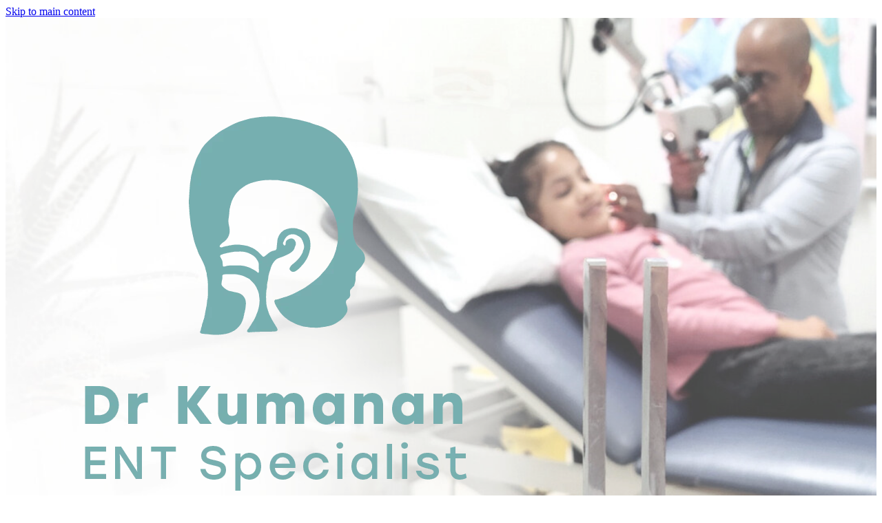

--- FILE ---
content_type: text/html; charset=UTF-8
request_url: https://www.entspecialist.co.nz/
body_size: 13768
content:
<!-- Website made on Rocketspark -->
<!DOCTYPE html>
<!-- Blank -->
<html class="">
<head>
    <!-- Global site tag (gtag.js) - Google Analytics -->
                <script async src="https://www.googletagmanager.com/gtag/js?id=G-R9P59H1LWF"></script>
                <script>
                window.dataLayer = window.dataLayer || [];
                function gtag(){dataLayer.push(arguments);}
                gtag('js', new Date());
                gtag('config', 'G-R9P59H1LWF');
                </script>
                <!-- End Google Analytics -->
    <meta name='csrf-token' content='d8e46c4b827b9bfb9939015658c24f6d'/>

    
    <meta http-equiv="Content-Type" content="text/html; charset=UTF-8"/>
    
    <title>ENT Surgery/ Specialist Hamilton, Waikato,  New Zealand. | Kumanan Selvarajah - ENT Specialist</title>
    <meta name="description" content="Providing ENT surgery services in Hamilton New Zealand, Dr Kumanan Selvarajah. Paediatric and Adult ENT services Waikato NZ"/>
    <meta name="keywords" content="ENT surgery, Head and Neck Surgery, Sleep surgery, Neck lump clinic."/>
    	<link rel="icon" type="image/png" href="/images/favicon/favicon/crop16x16.png?v=20230429124552" sizes="16x16">
	<link rel="icon" type="image/png" href="/images/favicon/favicon/crop32x32.png?v=20230429124552" sizes="32x32">
	<link rel="icon" type="image/png" href="/images/favicon/favicon/crop64x64.png?v=20230429124552" sizes="64x64">
	<link rel="apple-touch-icon" href="/images/favicon/favicon/crop60x60.png?v=20230429124552" />
	<link rel="apple-touch-icon" sizes="76x76" href="/images/favicon/favicon/crop76x76.png?v=20230429124552" />
	<link rel="apple-touch-icon" sizes="120x120" href="/images/favicon/favicon/crop120x120.png?v=20230429124552" />
	<link rel="apple-touch-icon" sizes="152x152" href="/images/favicon/favicon/crop152x152.png?v=20230429124552" />
	<link rel="icon" type="image/png" sizes="192x192"  href="/images/favicon/favicon/crop192x192.png?v=20230429124552" />

    
    <script type="text/javascript" src="https://cdn.rocketspark.com/jquery-1.7.2.min.js?v=20260106030133"></script>
     <script> window.configs = {"development":"false","DEVELOPMENT":"false","requestType":"page","PREVIEW":"false","EDITOR":"false","template":"blank","navResizeTemplate":"","baseREMUnit":16,"screenSizes":{"t":{"fontSize":14,"contentWidth":400,"contentWidthOversize":400,"min":0,"max":400,"scale":0.7551,"subScale":0.95,"navScale":0.6,"legacy":false},"h":{"fontSize":16,"contentWidth":600,"contentWidthOversize":600,"min":0,"max":740,"scale":0.7551,"subScale":0.95,"navScale":0.6,"legacy":false},"s":{"fontSize":13,"contentWidth":740,"contentWidthOversize":740,"min":740,"max":1080,"scale":0.7959,"subScale":0.7959,"navScale":0.75,"legacy":false},"m":{"fontSize":16,"contentWidth":980,"contentWidthOversize":1080,"min":1080,"max":1460,"scale":1,"subScale":1,"navScale":1,"legacy":true},"l":{"fontSize":19,"contentWidth":1170,"contentWidthOversize":1300,"min":1460,"max":0,"scale":1.1938,"subScale":1.1938,"navScale":1.1,"legacy":false}},"publicURL":"https:\/\/www.entspecialist.co.nz","shortnameURL":"https:\/\/kumananselvarajahentspecialist.rocketspark.co.nz","titleData":{"companyName":"Kumanan Selvarajah - ENT Specialist","position":"right","separator":" | "},"CONSOLE_OVERRIDE":true,"noZensmooth":true,"release":"2026.1.5","browserSupport":{"chrome":86,"firefox":78,"edge":86,"internet explorer":12,"ie":12,"opera":72,"edgeMobile":44,"safari":13,"samsung browser":12,"android":89},"siteAutoPopupSettings":"","globalisationEnabled":false,"analyticsMode":"GA4"}; </script> <link rel="stylesheet" href="https://cdn.rocketspark.com/_dist/css/auth~vendors.6da4c5858d05.bundle.css" type="text/css" media="all" /> <link rel="stylesheet" href="https://cdn.rocketspark.com/_dist/css/public.d84e6703d527.bundle.css" type="text/css" media="all" /> <link rel="stylesheet" href="https://cdn.rocketspark.com/_dist/css/public~vendors.ece6f489e4ad.bundle.css" type="text/css" media="all" /> <link rel="stylesheet" href="https://cdn.rocketspark.com/_dist/css/dashboard~vendors.9c624b80e5b6.bundle.css" type="text/css" media="all" /> <link rel="preload" as="style" href="https://cdn.icomoon.io/181725/Rocketspark/style.css?8gzh5b" onload="this.onload=null;this.rel='stylesheet'"> <link rel="stylesheet" href="/node_modules/@rocketspark/flint-ui/dist/rocketspark/rocketspark.css?v=1767621693"> <link rel="stylesheet" href="/node_modules/@rocketspark/image-gallery/build/css/index.css"> <script type="text/javascript" src="https://cdn.rocketspark.com/_dist/js/public.min.v20260106030133.js" ></script> <script type="text/javascript" src="https://cdn.rocketspark.com/_dist/js/commons.4e72742d6eae.bundle.js" ></script> <script type="text/javascript" src="https://cdn.rocketspark.com/_dist/js/blog~vendors.33618b6145a5.bundle.js" ></script> <script type="text/javascript" src="https://cdn.rocketspark.com/_dist/js/shop~vendors.c0601673efb1.bundle.js" ></script> <script type="text/javascript" src="https://cdn.rocketspark.com/_dist/js/houston~vendors.938afeba088b.bundle.js" ></script> <script type="text/javascript" src="https://cdn.rocketspark.com/_dist/js/auth~vendors.73d62d57e163.bundle.js" ></script> <script type="text/javascript" src="https://cdn.rocketspark.com/_dist/js/dashboard~vendors.b1c830a3c85d.bundle.js" ></script> <script type="text/javascript" src="https://cdn.rocketspark.com/_dist/js/blastoff~vendors.a2b315161b63.bundle.js" ></script> <script type="text/javascript" src="https://cdn.rocketspark.com/_dist/js/public~vendors.d060b7760600.bundle.js" ></script> <script type="text/javascript" src="https://cdn.rocketspark.com/_dist/js/public.294605f8eef8.bundle.js" ></script> <script type="module" src="https://nz.rs-cdn.com/node_modules/@rocketspark/flint-ui/dist/rocketspark/rocketspark.esm.js?v=1767621693"></script> <!--suppress ES6ConvertVarToLetConst --> <script> var detectedLogoWidth = localStorage.getItem('detectedLogoWidth'); if (detectedLogoWidth) { var style = document.createElement('style'); style.innerHTML = "@media all and (min-width: 740px) { #header #logo, #header .logo { width: " + detectedLogoWidth + '; } }'; document.head.appendChild(style); } </script> <link rel="stylesheet" href="https://nz.rs-cdn.com/site_files/35993/80853/css/css.css?v=20251216100852" type="text/css" media="all" title="dynamicstyle" /> <style type="text/css" media="screen" id="pagestyle"> @layer rs-base{._925853a1--ba06e0c6{--button-group-background-color:#333;--button-group-text-color:#fff;--button-group-border-size:1px;--button-group-border-radius:21.875rem;--button-group-border-color:#333;--button-group-font-weight:500;--button-group-font-family:pvfl;--button-group-font-style:normal;--button-group-hover-background-color:#333;--button-group-hover-text-color:#fff;--button-group-hover-border-color:#333;--button-group-font-size:1rem;--button-group-mobile-font-size:1rem;--button-group-letter-spacing:0em;--button-group-line-height:1.2;--button-group-text-transform:none;--button-group-padding:1rem 1.5em;--button-group-centered-text:center;--button-group-display:inline-flex;--button-group-width:auto;--button-group-min-width:4.375rem;--button-group-max-width:unset}}@layer rs-variants{._7c78bdb9--ba06e0c6 ._925853a1{--button-group-font-size:1rem;--button-group-mobile-font-size:1rem;--button-group-letter-spacing:0em;--button-group-line-height:1.2;--button-group-text-transform:none;--button-group-border-radius:21.875rem;--button-group-padding:1rem 1.5em;--button-group-display:inline-flex;--button-group-width:auto;--button-group-min-width:4.375rem;--button-group-max-width:unset}}@layer rs-base{._925853a1--b53ed697{--button-group-background-color:#76afb0;--button-group-text-color:#fff;--button-group-border-size:0px;--button-group-border-radius:21.875rem;--button-group-border-color:#333;--button-group-font-weight:500;--button-group-font-family:pvfl;--button-group-font-style:normal;--button-group-hover-background-color:#589192;--button-group-hover-text-color:#fff;--button-group-hover-border-color:#151515;--button-group-font-size:1rem;--button-group-mobile-font-size:1rem;--button-group-letter-spacing:0em;--button-group-line-height:1.5;--button-group-text-transform:none;--button-group-padding:1rem 1.5em;--button-group-centered-text:center;--button-group-display:inline-flex;--button-group-width:auto;--button-group-min-width:4.375rem;--button-group-max-width:unset}}@layer rs-variants{._7c78bdb9--b53ed697 ._925853a1{--button-group-font-size:1rem;--button-group-mobile-font-size:1rem;--button-group-letter-spacing:0em;--button-group-line-height:1.5;--button-group-text-transform:none;--button-group-border-radius:21.875rem;--button-group-padding:1rem 1.5em;--button-group-display:inline-flex;--button-group-width:auto;--button-group-min-width:4.375rem;--button-group-max-width:unset}}@layer rs-base{._925853a1--00783af9{--button-group-background-color:#333;--button-group-text-color:#fff;--button-group-border-size:0px;--button-group-border-radius:21.875rem;--button-group-border-color:#333;--button-group-font-weight:400;--button-group-font-family:bhyf;--button-group-font-style:normal;--button-group-hover-background-color:#151515;--button-group-hover-text-color:#fff;--button-group-hover-border-color:#151515;--button-group-font-size:1rem;--button-group-mobile-font-size:1rem;--button-group-letter-spacing:0em;--button-group-line-height:1;--button-group-text-transform:none;--button-group-padding:.7em .95em;--button-group-centered-text:center;--button-group-display:inline-flex;--button-group-width:auto;--button-group-min-width:4.375rem;--button-group-max-width:unset}}@layer rs-variants{._7c78bdb9--00783af9 ._925853a1{--button-group-font-size:1rem;--button-group-mobile-font-size:1rem;--button-group-letter-spacing:0em;--button-group-line-height:1;--button-group-text-transform:none;--button-group-border-radius:21.875rem;--button-group-padding:.7em .95em;--button-group-display:inline-flex;--button-group-width:auto;--button-group-min-width:4.375rem;--button-group-max-width:unset}}@layer rs-base{._925853a1--ad3a7cd3{--button-group-background-color:#00a0d7;--button-group-text-color:#fff;--button-group-border-size:1px;--button-group-border-radius:21.875rem;--button-group-border-color:#333;--button-group-font-weight:500;--button-group-font-family:pvfl;--button-group-font-style:normal;--button-group-hover-background-color:#0082b9;--button-group-hover-text-color:#fff;--button-group-hover-border-color:#0082b9;--button-group-font-size:1rem;--button-group-mobile-font-size:1rem;--button-group-letter-spacing:0em;--button-group-line-height:1.5;--button-group-text-transform:none;--button-group-padding:1rem 1.5em;--button-group-centered-text:center;--button-group-display:inline-flex;--button-group-width:auto;--button-group-min-width:4.375rem;--button-group-max-width:unset}}@layer rs-variants{._7c78bdb9--ad3a7cd3 ._925853a1{--button-group-font-size:1rem;--button-group-mobile-font-size:1rem;--button-group-letter-spacing:0em;--button-group-line-height:1.5;--button-group-text-transform:none;--button-group-border-radius:21.875rem;--button-group-padding:1rem 1.5em;--button-group-display:inline-flex;--button-group-width:auto;--button-group-min-width:4.375rem;--button-group-max-width:unset}}@layer rs-base{._925853a1--c799b98c{--button-group-background-color:#00a0d7;--button-group-text-color:#333;--button-group-border-size:1px;--button-group-border-radius:21.875rem;--button-group-border-color:#333;--button-group-font-weight:500;--button-group-font-family:pvfl;--button-group-font-style:normal;--button-group-hover-background-color:transparent;--button-group-hover-text-color:#0082b9;--button-group-hover-border-color:#0082b9;--button-group-font-size:1rem;--button-group-mobile-font-size:1rem;--button-group-letter-spacing:0em;--button-group-line-height:1.5;--button-group-text-transform:none;--button-group-padding:1rem 1.5em;--button-group-centered-text:center;--button-group-display:inline-flex;--button-group-width:auto;--button-group-min-width:4.375rem;--button-group-max-width:unset}}@layer rs-variants{._7c78bdb9--c799b98c ._925853a1{--button-group-font-size:1rem;--button-group-mobile-font-size:1rem;--button-group-letter-spacing:0em;--button-group-line-height:1.5;--button-group-text-transform:none;--button-group-border-radius:21.875rem;--button-group-padding:1rem 1.5em;--button-group-display:inline-flex;--button-group-width:auto;--button-group-min-width:4.375rem;--button-group-max-width:unset}}@layer rs-base{._925853a1--590715dc{--button-group-background-color:#00a0d7;--button-group-text-color:#fff;--button-group-border-size:1px;--button-group-border-radius:21.875rem;--button-group-border-color:#333;--button-group-font-weight:500;--button-group-font-family:pvfl;--button-group-font-style:normal;--button-group-hover-background-color:#0082b9;--button-group-hover-text-color:#fff;--button-group-hover-border-color:#151515;--button-group-font-size:1rem;--button-group-mobile-font-size:1rem;--button-group-letter-spacing:0em;--button-group-line-height:1.5;--button-group-text-transform:none;--button-group-padding:1rem 1.5em;--button-group-centered-text:center;--button-group-display:inline-flex;--button-group-width:auto;--button-group-min-width:4.375rem;--button-group-max-width:unset}}@layer rs-variants{._7c78bdb9--590715dc ._925853a1{--button-group-font-size:1rem;--button-group-mobile-font-size:1rem;--button-group-letter-spacing:0em;--button-group-line-height:1.5;--button-group-text-transform:none;--button-group-border-radius:21.875rem;--button-group-padding:1rem 1.5em;--button-group-display:inline-flex;--button-group-width:auto;--button-group-min-width:4.375rem;--button-group-max-width:unset}}@layer rs-base{._925853a1:hover{background-color:var(--button-group-hover-background-color);color:var(--button-group-hover-text-color);box-shadow:inset 0 0 0 var(--button-group-border-size) var(--button-group-hover-border-color)}._925853a1{box-sizing:border-box;border:none;outline:none;cursor:pointer;align-items:center;font-smoothing:antialiased;-webkit-font-smoothing:antialiased;justify-content:var(--button-group-centered-text);text-align:var(--button-group-centered-text);background-color:var(--button-group-background-color);color:var(--button-group-text-color);box-shadow:inset 0 0 0 var(--button-group-border-size) var(--button-group-border-color);border-radius:var(--button-group-border-radius);padding:var(--button-group-padding);font-family:var(--button-group-font-family);font-weight:var(--button-group-font-weight);font-style:var(--button-group-font-style);font-size:var(--button-group-font-size);text-transform:var(--button-group-text-transform);letter-spacing:var(--button-group-letter-spacing);transition:background-color .15s ease-out,color .15s ease-out,border-color .15s ease-out;line-height:var(--button-group-line-height);display:var(--button-group-display);width:var(--button-group-width);max-width:var(--button-group-max-width);min-width:var(--button-group-min-width);word-wrap:break-word;min-height:calc(var(--button-group-font-size)*var(--button-group-line-height))}@media (max-width:41.6875rem){._925853a1{font-size:var(--button-group-mobile-font-size)}}}._f1dcfe40{display:flex;flex-wrap:wrap;gap:.5rem;align-items:center;align-self:stretch}._4b0152f0{display:inline-block;width:auto;max-width:none;min-width:4.375rem;text-align:center;white-space:nowrap;text-decoration:none}._766d9222{justify-content:start}._3d1a6c78{justify-content:center}._774d5a3c{justify-content:end}._252144ef{padding:1.25rem;overflow:hidden;box-sizing:border-box;width:75%;position:absolute;z-index:2;left:50%;transform:translateX(-50%);top:10%;pointer-events:none;opacity:0;background-color:var(--button-group-background-color);font-smoothing:antialiased;-webkit-font-smoothing:antialiased}._8dce7e5f{position:absolute;top:0;left:0;width:100%;height:100%;z-index:1;opacity:0;pointer-events:none}._2c899cee{pointer-events:auto}._9df0276b{font-size:1.125rem;line-height:1.2em;padding-left:2.1875rem;word-wrap:break-word}._9df0276b svg{width:1.5rem;height:1.1875rem;position:absolute;top:50%;transform:translateY(-50%);translate:-2.5rem 0;fill:var(--button-group-text-color)}._a6990dac{display:inline-flex;align-items:center;justify-content:space-between;gap:.5rem}._a6990dac:hover ._611ce439{background-color:var(--button-group-hover-text-color)}._a6990dac:hover ._611ce439 svg{fill:var(--button-group-hover-background-color)}._611ce439{border-radius:var(--button-group-border-radius);background-color:var(--button-group-text-color);padding:.125rem .375rem;transition:background .25s linear;display:inline-flex;align-items:center;line-height:1rem;gap:.25rem}._611ce439 svg{height:8PX;fill:var(--button-group-background-color)}._a6990dac:hover ._6e81833f{color:var(--button-group-hover-background-color)}._6e81833f{font-family:arial;text-transform:uppercase;font-size:.6875rem;font-weight:700;color:var(--button-group-background-color);position:relative;transition:background .25s linear;letter-spacing:initial}._2c8f55ae{display:inline-flex;transition:background .25s linear}._a6990dac:hover ._ab36743f svg{fill:var(--content-background-color)}._ab36743f svg{fill:var(--content-background-color)}._a6990dac:hover ._e43b9f01{color:var(--content-background-color)}._e43b9f01{color:var(--content-background-color)}._9cefdf70 ._ce3b2903{width:auto}._9cefdf70 ._611ce439{display:none}._7720d2f9:not(:focus-visible){position:absolute;left:-1px;top:auto;width:1px;height:1px;overflow:hidden;padding:0;clip:rect(1px,1px,1px,1px);clip-path:inset(50%);margin:-1px}body.auth ._7720d2f9:focus-visible{top:3.625rem}._7720d2f9:focus-visible{position:absolute;width:auto;height:auto;z-index:2000;left:.5rem;top:.5rem;clip:unset;clip-path:unset;font-size:1rem;padding:.75rem 1.25rem}._254b5c18:focus-visible{background-color:#244fb6;color:#fff;border-radius:.25rem}._254b5c18:hover{background-color:#1c3f91}#content .stack_area{padding-top:0}.nsdx1-uzy46{margin-top:0;margin-bottom:0;--stack-design-padding-top:2.438rem;--stack-design-padding-bottom:10.813rem;padding-top:var(--stack-design-padding-top,0);padding-bottom:var(--stack-design-padding-bottom,0);--stack-design-column-gap:0;--stack-design-padding-left:0;--stack-design-padding-right:0}.nsdx1-uzy46 .column{padding-top:29px;padding-bottom:29px;padding-left:0;padding-right:0}.nsdx1-uzy46 .column-container{gap:var(--stack-design-column-gap,0)}.nsdx1-uzy46 .stack-inner{padding-left:var(--stack-design-padding-left,0);padding-right:var(--stack-design-padding-right,0)}@media screen and (max-width:740px){.stack.nsdx1-uzy46 .column{padding-top:8px;padding-bottom:8px;padding-left:24px;padding-right:24px}.stack.nsdx1-uzy46{margin-top:0;margin-bottom:0;--stack-design-mobile-padding-top:.5rem;--stack-design-mobile-padding-bottom:.5rem;padding-top:var(--stack-design-mobile-padding-top,0);padding-bottom:var(--stack-design-mobile-padding-bottom,0);--stack-design-mobile-padding-left:0;--stack-design-mobile-padding-right:0}.stack.nsdx1-uzy46 .column-container{gap:0}.stack.nsdx1-uzy46 .stack-inner{padding-left:var(--stack-design-mobile-padding-left,0);padding-right:var(--stack-design-mobile-padding-right,0)}}.stack.nsdx1-uzy46 .background-image{background-image:url('https://nz.rs-cdn.com/images/nwsx1-vjva8/stack_backgrounds/b6e03e9ec19dc7545f20b2f7b5beb4bb/w1920.jpg');background-position:center center;opacity:.71}.stack.nsdx1-uzy46 .background-image.no-image{background-image:none}#main_body .stack.nsdx1-uzy46 .block h1{color:rgb(var(--website-brand-99073067-d637-4934-86c9-a3131785fd3a)/1);font-family:pvfl;font-weight:700;font-style:normal}#main_body .stack.nsdx1-uzy46 .accordion-block .accordion-block__item-icon--h1 svg path{fill:rgb(var(--website-brand-99073067-d637-4934-86c9-a3131785fd3a)/1)}#main_body .stack.nsdx1-uzy46 .block h1.heading{color:rgb(var(--website-brand-99073067-d637-4934-86c9-a3131785fd3a)/1)}#main_body .stack.nsdx1-uzy46 .block h1.heading a{color:rgb(var(--website-brand-99073067-d637-4934-86c9-a3131785fd3a)/1)}#main_body .stack.nsdx1-uzy46 .block h2{color:rgb(var(--website-brand-99073067-d637-4934-86c9-a3131785fd3a)/1);font-family:pvfl;font-weight:500;font-style:normal}#main_body .stack.nsdx1-uzy46 .accordion-block .accordion-block__item-icon--h2 svg path{fill:rgb(var(--website-brand-99073067-d637-4934-86c9-a3131785fd3a)/1)}#main_body .stack.nsdx1-uzy46 .block h2.heading{color:rgb(var(--website-brand-99073067-d637-4934-86c9-a3131785fd3a)/1)}#main_body .stack.nsdx1-uzy46 .block h2.heading a{color:rgb(var(--website-brand-99073067-d637-4934-86c9-a3131785fd3a)/1)}#main_body .stack.nsdx1-uzy46 .block h3{color:rgb(var(--website-brand-99073067-d637-4934-86c9-a3131785fd3a)/1);font-family:pvfl;font-weight:500;font-style:normal}#main_body .stack.nsdx1-uzy46 .accordion-block .accordion-block__item-icon--h3 svg path{fill:rgb(var(--website-brand-99073067-d637-4934-86c9-a3131785fd3a)/1)}#main_body .stack.nsdx1-uzy46 .block h3.heading{color:rgb(var(--website-brand-99073067-d637-4934-86c9-a3131785fd3a)/1)}#main_body .stack.nsdx1-uzy46 .block h3.heading a{color:rgb(var(--website-brand-99073067-d637-4934-86c9-a3131785fd3a)/1)}#main_body .stack.nsdx1-uzy46 .block .p-font:not(.picture-subtitle){color:rgb(var(--website-brand-99072ea3-ce86-4da4-ae34-d2fb2687f437)/1);font-family:pvfl;font-weight:400;font-style:normal}#main_body .stack.nsdx1-uzy46 .accordion-block .accordion-block__item-icon--.p-font:not(.picture-subtitle) svg path{fill:rgb(var(--website-brand-99072ea3-ce86-4da4-ae34-d2fb2687f437)/1)}#main_body .stack.nsdx1-uzy46 .block .p-font:not(.picture-subtitle).heading{color:rgb(var(--website-brand-99072ea3-ce86-4da4-ae34-d2fb2687f437)/1)}#main_body .stack.nsdx1-uzy46 .block .p-font:not(.picture-subtitle).heading a{color:rgb(var(--website-brand-99072ea3-ce86-4da4-ae34-d2fb2687f437)/1)}#main_body .stack.nsdx1-uzy46 #main_body .blog_post_holder .blog_readmore{color:rgb(var(--website-brand-99072ea3-ce86-4da4-ae34-d2fb2687f437)/1)}#main_body .stack.nsdx1-uzy46 .p-font-colour{color:rgb(var(--website-brand-99072ea3-ce86-4da4-ae34-d2fb2687f437)/1)}@media only screen and (-webkit-min-device-pixel-ratio:2),only screen and (min--moz-device-pixel-ratio:2),only screen and (-o-min-device-pixel-ratio:2/1),only screen and (min-device-pixel-ratio:2),only screen and (min-resolution:192dpi),only screen and (min-resolution:2dppx){.stack.nsdx1-uzy46 .background-image{background-image:url('https://nz.rs-cdn.com/images/nwsx1-vjva8/stack_backgrounds/b6e03e9ec19dc7545f20b2f7b5beb4bb/w1920@2x.jpg')}}.stack .column.column--has-no-top-bottom-spacing ._982f9e32:only-child{padding-top:0;padding-bottom:0}._0884a393{aspect-ratio:var(--aspect-ratio)}._01cee16c{overflow:hidden;width:100%;height:100%}._1100af70--a740ae3a{--fluid-width:16}._4993ced5--a740ae3a{flex:0 1 calc(100%/(var(--grid-size,24)/var(--fluid-width,8)))}._1100af70--57d35b46{--fluid-width:8}._4993ced5--57d35b46{flex:0 1 calc(100%/(var(--grid-size,24)/var(--fluid-width,8)))}.nsdx1-6jbq1{margin-top:0;margin-bottom:0;--stack-design-padding-top:1.875rem;--stack-design-padding-bottom:0;padding-top:var(--stack-design-padding-top,0);padding-bottom:var(--stack-design-padding-bottom,0);--stack-design-column-gap:0;--stack-design-padding-left:0;--stack-design-padding-right:0}.nsdx1-6jbq1 .column{padding-top:14px;padding-bottom:14px}.nsdx1-6jbq1 .column-container{gap:var(--stack-design-column-gap,0)}.nsdx1-6jbq1 .stack-inner{padding-left:var(--stack-design-padding-left,0);padding-right:var(--stack-design-padding-right,0)}@media screen and (max-width:740px){.stack.nsdx1-6jbq1 .column{padding-top:8px;padding-bottom:8px;padding-left:24px;padding-right:24px}.stack.nsdx1-6jbq1{margin-top:0;margin-bottom:0;--stack-design-mobile-padding-top:.5rem;--stack-design-mobile-padding-bottom:.5rem;padding-top:var(--stack-design-mobile-padding-top,0);padding-bottom:var(--stack-design-mobile-padding-bottom,0);--stack-design-mobile-padding-left:0;--stack-design-mobile-padding-right:0}.stack.nsdx1-6jbq1 .column-container{gap:0}.stack.nsdx1-6jbq1 .stack-inner{padding-left:var(--stack-design-mobile-padding-left,0);padding-right:var(--stack-design-mobile-padding-right,0)}}#main_body .stack.nsdx1-6jbq1 .block h1{color:#76afb0}#main_body .stack.nsdx1-6jbq1 .accordion-block .accordion-block__item-icon--h1 svg path{fill:#76afb0}#main_body .stack.nsdx1-6jbq1 .block h1.heading{color:#76afb0}#main_body .stack.nsdx1-6jbq1 .block h1.heading a{color:#76afb0}._1100af70--c44bea00{--fluid-width:24}._4993ced5--c44bea00{flex:0 1 calc(100%/(var(--grid-size,24)/var(--fluid-width,8)))}.nsdx1-c9nxe{--stack-design-padding-top:0;--stack-design-padding-bottom:0;padding-top:var(--stack-design-padding-top,0);padding-bottom:var(--stack-design-padding-bottom,0);--stack-design-column-gap:0;--stack-design-padding-left:0;--stack-design-padding-right:0}.nsdx1-c9nxe .column-container{gap:var(--stack-design-column-gap,0)}.nsdx1-c9nxe .stack-inner{padding-left:var(--stack-design-padding-left,0);padding-right:var(--stack-design-padding-right,0)}@media screen and (max-width:740px){.stack.nsdx1-c9nxe .column{padding-top:8px;padding-bottom:8px;padding-left:24px;padding-right:24px}.stack.nsdx1-c9nxe{margin-top:0;margin-bottom:0;--stack-design-mobile-padding-top:.5rem;--stack-design-mobile-padding-bottom:.5rem;padding-top:var(--stack-design-mobile-padding-top,0);padding-bottom:var(--stack-design-mobile-padding-bottom,0);--stack-design-mobile-padding-left:0;--stack-design-mobile-padding-right:0}.stack.nsdx1-c9nxe .column-container{gap:0}.stack.nsdx1-c9nxe .stack-inner{padding-left:var(--stack-design-mobile-padding-left,0);padding-right:var(--stack-design-mobile-padding-right,0)}}#main_body .stack.nsdx1-c9nxe .button-content{box-shadow:none;display:inline-block;line-height:1.2;width:auto;min-width:none;max-width:none;padding:1rem 1.5em}#main_body .stack.nsdx1-c9nxe .site-button{box-shadow:none;display:inline-block;line-height:1.2;width:auto;min-width:none;max-width:none;padding:1rem 1.5em}#main_body .stack.nsdx1-c9nxe .button-content.file-upload-container{padding:1rem 1.042em;width:100%;max-width:21.875rem}#main_body .stack.nsdx1-c9nxe .button-content.file-upload-container .file-download-arrow{display:block}#main_body .stack.nsdx1-c9nxe .button-content.file-upload-container .file-download-text{padding-right:4.35em;line-height:1.5em}._1100af70--8b709eea{--fluid-width:8}._4993ced5--8b709eea{flex:0 1 calc(100%/(var(--grid-size,24)/var(--fluid-width,8)))}._1100af70--73a881b1{--fluid-width:16}._4993ced5--73a881b1{flex:0 1 calc(100%/(var(--grid-size,24)/var(--fluid-width,8)))}.nsdx1-jbkft{--stack-design-padding-top:0;--stack-design-padding-bottom:0;padding-top:var(--stack-design-padding-top,0);padding-bottom:var(--stack-design-padding-bottom,0);--stack-design-column-gap:0;--stack-design-padding-left:0;--stack-design-padding-right:0}.nsdx1-jbkft .column-container{gap:var(--stack-design-column-gap,0)}.nsdx1-jbkft .stack-inner{padding-left:var(--stack-design-padding-left,0);padding-right:var(--stack-design-padding-right,0)}@media screen and (max-width:740px){.stack.nsdx1-jbkft .column{padding-top:8px;padding-bottom:8px;padding-left:24px;padding-right:24px}.stack.nsdx1-jbkft{margin-top:0;margin-bottom:0;--stack-design-mobile-padding-top:.5rem;--stack-design-mobile-padding-bottom:.5rem;padding-top:var(--stack-design-mobile-padding-top,0);padding-bottom:var(--stack-design-mobile-padding-bottom,0);--stack-design-mobile-padding-left:0;--stack-design-mobile-padding-right:0}.stack.nsdx1-jbkft .column-container{gap:0}.stack.nsdx1-jbkft .stack-inner{padding-left:var(--stack-design-mobile-padding-left,0);padding-right:var(--stack-design-mobile-padding-right,0)}}.accordion-block{display:flex;flex-direction:column}.accordion-block--boxes{gap:8px}.accordion-block__item{position:relative}.accordion-block__item--boxes .accordion-block__item-heading-container{cursor:pointer;display:flex;flex-direction:row;justify-content:space-between;align-items:center;padding:24px;border:1px solid #ddd;background-color:#f7f9f9}.accordion-block__item--lines .accordion-block__item-heading-container{cursor:pointer;display:flex;flex-direction:row;justify-content:space-between;align-items:center;padding:24px 0;border-top:1px solid #ddd;background-color:transparent !important}.block--editing .accordion-block__item--text-editor-mode .accordion-block__item-heading-container{cursor:initial}.block--editing :not(.accordion-block__item--text-editor-mode) .accordion-block__item-heading-container{cursor:default}.accordion-block__item-content-outer{overflow:hidden;transition:height .25s ease-out}.accordion-block__item--open .accordion-block__item-content .p-font:hover{cursor:text}.accordion-block__item--boxes .accordion-block__item-content{border-right:1px solid #ddd;border-bottom:1px solid #ddd;border-left:1px solid #ddd;background-color:transparent !important}.accordion-block__item--lines .accordion-block__item-content{background-color:transparent !important}.accordion-block__item--lines:last-child{border-bottom:1px solid #ddd}.accordion-block__item--open .accordion-block__item-icon--caret-down{transform:rotate(180deg)}.accordion-block__item--open .accordion-block__item-icon--plus{transform:rotate(45deg)}.accordion-block__item-icon--caret-down{transition:transform .5s ease-in-out;transform-origin:50% 40%}.accordion-block__item-icon--plus{transition:transform .15s ease-in-out}.accordion-block__item-icon svg{max-width:1.2rem;max-height:1.2rem}.accordion-block__item-icon--h1 svg path{fill:var(--h1-font-color)}.accordion-block__item-icon--h2 svg path{fill:var(--h2-font-color)}.accordion-block__item-icon--h3 svg path{fill:var(--h3-font-color)}.accordion-block__item-icon--h1 svg{width:var(--h1-font-size-rem);height:var(--h1-font-size-rem)}.accordion-block__item-icon--h2 svg{width:var(--h2-font-size-rem);height:var(--h2-font-size-rem)}.accordion-block__item-icon--h3 svg{width:var(--h3-font-size-rem);height:var(--h3-font-size-rem)}._1100af70--d54f493b{--fluid-width:24}._4993ced5--d54f493b{flex:0 1 calc(100%/(var(--grid-size,24)/var(--fluid-width,8)))}._1100af70--c7819c44{--fluid-width:24}._4993ced5--c7819c44{flex:0 1 calc(100%/(var(--grid-size,24)/var(--fluid-width,8)))}._1100af70--ad7a9b14{--fluid-width:6}._4993ced5--ad7a9b14{flex:0 1 calc(100%/(var(--grid-size,24)/var(--fluid-width,8)))}._1100af70--8eee3e2e{--fluid-width:6}._4993ced5--8eee3e2e{flex:0 1 calc(100%/(var(--grid-size,24)/var(--fluid-width,8)))}._1100af70--26e6d51b{--fluid-width:6}._4993ced5--26e6d51b{flex:0 1 calc(100%/(var(--grid-size,24)/var(--fluid-width,8)))}._1100af70--3a6d953d{--fluid-width:6}._4993ced5--3a6d953d{flex:0 1 calc(100%/(var(--grid-size,24)/var(--fluid-width,8)))}._1100af70--b10958f4{--fluid-width:12}._4993ced5--b10958f4{flex:0 1 calc(100%/(var(--grid-size,24)/var(--fluid-width,8)))}._1100af70--d725288a{--fluid-width:12}._4993ced5--d725288a{flex:0 1 calc(100%/(var(--grid-size,24)/var(--fluid-width,8)))}._1100af70--6619fdd1{--fluid-width:24}._4993ced5--6619fdd1{flex:0 1 calc(100%/(var(--grid-size,24)/var(--fluid-width,8)))}._5d5af514{--grid-size:24}._ac00c56e--b5c9fa7f{width:auto;height:100%}._0884a393--b5c9fa7f{--aspect-ratio:2.2760736196319}._ac00c56e--b5c9fa7f{transform:translateX(0%)}._ac00c56e--9bba3af0{width:100%;height:auto}._ac00c56e--9bba3af0{transform-origin:50.000000% 50.000000%}._0884a393--9bba3af0{--aspect-ratio:.8}._ac00c56e--9bba3af0{transform:translateY(-3.1608371559633%) scale(1)}.block[data-id="4032825"] .accordion-block__item-heading-container{border-width:1px;border-color:#ddd;background-color:#f7f9f9;padding:24px 0}.block[data-id="4032825"] .accordion-block__item-content{border-width:1px;border-color:#ddd;padding:0 0 24px;box-sizing:border-box}.block[data-id="4032825"] .accordion-block__item--lines:last-child{border-bottom:1px solid #ddd} </style> <link rel="preload" href="https://nz.rs-cdn.com/site_files/35993/assets/page/page384749_deferred.css?v=20251223072019" as="style" onload="this.onload=null;this.rel='stylesheet'" /> <meta name="viewport" content="width=device-width, initial-scale=1"> 
            <script defer type="text/javascript" src="//use.typekit.net/ik/[base64].js"></script>

<meta property="og:image" content="https://dzpdbgwih7u1r.cloudfront.net/98cecaa3-885f-4e47-abcd-dc1dd4a2f1e7/9c9f7f85-b174-4ce8-a836-2d0c49706745/9c9f7f85-b410-4f3d-bed3-5c2e1fe20a29/w364h400-eb7c9b98292fdd6849fd2669fac388f5.png">
<meta property="og:image" content="https://nz.rs-cdn.com/images/nwsx1-vjva8/stack_backgrounds/b6e03e9ec19dc7545f20b2f7b5beb4bb/w1200.jpg">
<meta property="og:image" content="https://dzpdbgwih7u1r.cloudfront.net/98cecaa3-885f-4e47-abcd-dc1dd4a2f1e7/9c9f7f73-a86b-43fe-8528-012cd5a6e7b4/9c9f7f73-ab07-48f9-a8af-f2dbe09ad79a/w1307h1744-c88fe38c7205e90313cb1959e12b5829.jpg">
<meta property="og:image" content="https://dzpdbgwih7u1r.cloudfront.net/98cecaa3-885f-4e47-abcd-dc1dd4a2f1e7/9c9f7fca-e033-4b16-a95c-0e0abec70e8e/9c9f7fca-e03d-414e-903d-4099661072e3/w399h400-7085283a0fafc1aca72d3b2e85be28af.png">
    
    
    
</head>
<body id="page_1" data-id="98cecaa3-963e-4c38-bd72-1070e84b3401" data-page-id="384749" class="" data-content-schedule="{&quot;isScheduled&quot;:false,&quot;scheduledAt&quot;:null}">
    <a href="#main_body" class="_925853a1 _925853a1--590715dc _7720d2f9">Skip to main content</a>        <div id="fb-root"></div>

        <style>.old-browser-popup{position:fixed;width:100%;height:100%;z-index:9999999}.old-browser-popup__background-fade{position:absolute;background:#000;width:100%;height:100%;opacity:.6;z-index:1}.old-browser-popup__box{position:relative;z-index:2;width:42.25rem;margin:0 auto;text-align:center;top:40%}.old-browser-popup__inner{padding:3rem 2rem;font-size:1rem}.old-browser-popup__inner .site-button{margin:1rem auto 0;font-size:1.2rem}@media (max-width:720px){.old-browser-popup__box{width:90%;top:50%;-ms-transform:translate(0,-50%);-webkit-transform:translate(0,-50%);transform:translate(0,-50%)}.old-browser-popup__box br{display:none}.old-browser-popup__inner a.site-button{font-size:16px}}</style>
    <script src="https://cdn.jsdelivr.net/npm/ua-parser-js@0/dist/ua-parser.min.js"></script>
    <script type="text/javascript">
    "use strict";if(!window.PREVIEW&&!window.EDITOR&&window.sessionStorage&&null===window.sessionStorage.getItem("old-browser")){var browserName,version,parser=new UAParser,popup='<div class="old-browser-popup"><div class="old-browser-popup__background-fade"></div><div class="old-browser-popup__box content-background"><div class="old-browser-popup__inner p-font p-font-colour">Our website doesn\'t fully support the browser you are using, we <br/>recommend you <a href="https://updatemybrowser.org/" target="_blank">update to a newer version</a>.<br/><a onclick="location.reload();" class="site-button">Continue with current browser</a></div></div></div>';if(void 0!==parser){void 0!==parser.getBrowser().name&&(browserName=parser.getBrowser().name.toLowerCase()),void 0!==parser.getBrowser().version&&(version=parseFloat(parser.getBrowser().version));var browserPopup=document.getElementById("old-browser-popup");if(void 0!==browserName){var configs=window.configs;if(Object.prototype.hasOwnProperty.call(configs,"browserSupport")&&Object.prototype.hasOwnProperty.call(configs.browserSupport,browserName)){var browserNameTest=configs.browserSupport[browserName];"edge"===browserName&&"mobile"===parser.getDevice().type&&(browserNameTest="edgeMobile"),version<configs.browserSupport[browserNameTest]&&document.body.insertAdjacentHTML("beforeend",popup)}}}window.sessionStorage.setItem("old-browser",!0)}
    </script>
    <div class="side-of-page">
            </div> <!-- end .side-of-page -->

    <div id="shadow">

        <div id="shadow_inner">
                <div class="announcement-bar">
        <div class="announcement-bar__content"><p class="text-center">New announcement. Learn more</p></div>
        <rs-icon class="announcement-bar__close" name="x"></rs-icon>
    </div>
<div class="header _51cf2b51 header--template-right header--sticky-fix">
    <div class="header__inner header__inner-width-full">
            <div class="header-logo header-logo--text">
            <a href="/" class="header-logo__inner">
                            Kumanan Selvarajah - ENT Specialist
                    </a>
        </div>
    <nav class="site-nav">
            <div class="site-nav__desktop">
                            <div class="site-nav__item site-nav__item--active">

                                            <a href="/" class="site-nav__item-link">
                            Home
                                                    </a>
                    
                                    </div>
                            <div class="site-nav__item">

                                            <a href="/about/" class="site-nav__item-link">
                            About
                                                    </a>
                    
                                    </div>
                            <div class="site-nav__item">

                                            <a href="/contact/" class="site-nav__item-link">
                            Contact
                                                    </a>
                    
                                    </div>
                    </div>
        <div class="site-nav__mobile">
                    </div>
            <div class="header-buttons">
        <a href="/contact/" class="_925853a1 _925853a1--00783af9 _4b0152f0" target="">
            Contact
        </a>
    </div>

    </nav>
    <div class="header-icons">
            
        
    </div>        <div class="header-buttons">
        <a href="/contact/" class="_925853a1 _925853a1--00783af9 _4b0152f0" target="">
            Contact
        </a>
    </div>

    <div class="header-mobile header-mobile--icon-count-1">
    <button class="header-mobile__icons header__hamburger header__hamburger--mobile header__hamburger--squeeze" type="button" tabindex="0" role="button" aria-haspopup="menu" aria-label="Menu Button" aria-pressed="false">
      <span class="header__hamburger-box">
        <span class="header__hamburger-inner"></span>
      </span>
    </button>    
    </div>

    </div>

                <div class="_708858fd" data-hidden=""></div>
    </div>
<div class="feature-area-main feature-area-main--main feature-area-main--above" id="feature-area"><div class="mobile-menu-bar mobile-menu-bar--1-count mobile-menu-component no-feature single"><a class="mobile-menu-icon mobile-menu-toggle"><span></span></a></div></div>            <div id="content">

                <div id="main_body" class="main-body">
                                        <div class="stack_area _6e2724bf">
                        <section class="stack _bf4e9d50 stack--content-width-oversize stack--vertical-top stack--mobile-vertical-top custom-stack design-editable-stack content-editable-stack nstx1-999y8 nsdx1-uzy46 nscx1-292ib" data-id="98cecc28-6c88-4af3-bbe2-009cb4100710"><div class="background-image has-retina lazy-load stack--hide-background-image"></div><div class="stack-inner _dbf617b7"><div class="column-container _5d5af514 column-container--has-more-settings"><div class="column _1100af70 _4993ced5 _4993ced5--a740ae3a _1100af70--a740ae3a _b45e4f82 nclx1-ak39g column--has-spacing" data-column="1" id="column_1_stack_1512189" data-unique-id="nclx1-ak39g"><div class="block nblx1-m95tb block--picture _660c97b3 _982f9e32"  data-id="5264934" data-uuid="9c9f7f85-b174-4ce8-a836-2d0c49706745" data-block="nblx1-m95tb" data-block-type="picture"><div class="_0884a393 _0884a393 _0884a393--b5c9fa7f">    <div class="_01cee16c _01cee16c--b5c9fa7f">                    <img class="_ac00c56e _ac00c56e--b5c9fa7f" data-sizes="w364h400,w604h663" data-src="https://dzpdbgwih7u1r.cloudfront.net/98cecaa3-885f-4e47-abcd-dc1dd4a2f1e7/9c9f7f85-b174-4ce8-a836-2d0c49706745/9c9f7f85-b410-4f3d-bed3-5c2e1fe20a29/w604h663-eb7c9b98292fdd6849fd2669fac388f5.png" alt="" width="100%">                </div></div></div><div class="block nblx1-5sz3k text_block _660c97b3"  data-id="4032781" data-uuid="999e3853-5b01-4f2e-8cb5-a119a0f222aa" data-block="nblx1-5sz3k" data-block-type="text"><div class="block_content_container"><div class="heading-container"><h2 class="heading">Ear Nose &amp; Throat Surgeon <br><em>(Oto-rhino-laryngologist)</em><br>Paediatric ENT, Head &amp; Neck Specialist<br>Hamilton, Waikato</h2></div>    <div class="text_block_text p-font p-font-all">            </div></div></div></div><div class="column _1100af70 _4993ced5 _4993ced5--57d35b46 _1100af70--57d35b46 _b45e4f82 nclx1-rkp5o column--has-spacing column--no-blocks _461bbdfa" data-column="2" id="column_2_stack_1512189" data-unique-id="nclx1-rkp5o"></div></div></div></section><section class="stack _bf4e9d50 stack--content-width-default stack--vertical-top stack--mobile-vertical-top custom-stack design-editable-stack content-editable-stack nstx1-itil8 nsdx1-6jbq1 nscx1-042oj" data-id="99072a7b-ec3f-4847-b47b-0dfe81c037a7"><div class="stack-inner _dbf617b7"><div class="column-container _5d5af514 column-container--has-more-settings"><div class="column _1100af70 _4993ced5 _4993ced5--c44bea00 _1100af70--c44bea00 _b45e4f82 nclx1-bxq6k column--has-spacing" data-column="1" id="column_1_stack_1535724" data-unique-id="nclx1-bxq6k"><div class="block nblx1-g67fn h1_block _660c97b3"  data-id="4032699" data-uuid="999e3853-209d-443f-a037-e19c9f2c87e1" data-block="nblx1-g67fn" data-block-type="h1"><div class="h1-block-container block_content_container">    <h1 class="heading">Dr Kumanan Selvarjah</h1></div></div></div></div></div></section><section class="stack _bf4e9d50 stack--content-width-default stack--vertical-middle stack--mobile-vertical-top custom-stack design-editable-stack content-editable-stack nstx1-lqv5f nsdx1-c9nxe nscx1-uu5xh" data-id="98ced226-26cb-44d0-94cc-df670dde5df0"><div class="stack-inner _dbf617b7"><div class="column-container _5d5af514 column-container--has-more-settings"><div class="column _1100af70 _4993ced5 _4993ced5--8b709eea _1100af70--8b709eea _b45e4f82 nclx1-y5yn4" data-column="1" id="column_1_stack_1512238" data-unique-id="nclx1-y5yn4"><div class="block nblx1-vqgwg block--picture _660c97b3 _982f9e32"  data-id="5264933" data-uuid="9c9f7f73-a86b-43fe-8528-012cd5a6e7b4" data-block="nblx1-vqgwg" data-block-type="picture"><div class="_0884a393 _0884a393 _0884a393--9bba3af0">    <div class="_01cee16c _01cee16c--9bba3af0">                    <img class="_ac00c56e _ac00c56e--9bba3af0" data-sizes="w299h400,w899h1200,w1307h1744" data-src="https://dzpdbgwih7u1r.cloudfront.net/98cecaa3-885f-4e47-abcd-dc1dd4a2f1e7/9c9f7f73-a86b-43fe-8528-012cd5a6e7b4/9c9f7f73-ab07-48f9-a8af-f2dbe09ad79a/w1307h1744-c88fe38c7205e90313cb1959e12b5829.jpg" alt="" width="100%">                </div></div></div></div><div class="column _1100af70 _4993ced5 _4993ced5--73a881b1 _1100af70--73a881b1 _b45e4f82 nclx1-53dzc" data-column="2" id="column_2_stack_1512238" data-unique-id="nclx1-53dzc"><div class="block nblx1-8ldma text_block _660c97b3"  data-id="3969463" data-uuid="999e37a9-cfc4-4507-979b-5dea89d3da33" data-block="nblx1-8ldma" data-block-type="text"><div class="block_content_container">    <div class="text_block_text p-font p-font-all">        <p class="p-font">As an experienced ENT surgeon, I am aiming to improve patients' lives by managing their condition in a caring and holistic manner. I can provide the full array of ORL head and neck surgical services. My sub-speciality interests are paediatric ENT and Head and Neck surgery.<span style="color: rgb(51, 51, 51); font-size: 11.5pt">&nbsp;Coming from an ethnic background, an individualised but family-oriented approach is important to me. I strive to provide compassionate and holistic care to all my patients.</span></p><p class="p-font">I completed my ENT training in 2018 in New Zealand. Prior to this, I completed a medical degree and dental degree at University of Otago. I also hold a University of Otago master’s degree in maxillofacial surgery. I am a dual fellowship trained ENT surgeon.&nbsp; I have completed one year of paediatric ENT surgery fellowship at Starship hospital and a one year adult Head and Neck surgery fellowship at Royal Melbourne Hospital.</p>    </div></div></div></div></div></div></section><section class="stack _bf4e9d50 stack--content-width-default stack--vertical-top stack--mobile-vertical-top custom-stack design-editable-stack content-editable-stack nstx1-tw1o8 nsdx1-jbkft nscx1-q6m81" data-id="99073484-34d4-4fdd-afc7-ddd8ac1cbb14"><div class="stack-inner _dbf617b7"><div class="column-container _5d5af514 column-container--has-more-settings"><div class="column _1100af70 _4993ced5 _4993ced5--d54f493b _1100af70--d54f493b _b45e4f82 nclx1-0cab6" data-column="1" id="column_1_stack_1535745" data-unique-id="nclx1-0cab6"><div class="block nblx1-w0bxs accordion_block _660c97b3"  data-id="4032825" data-uuid="999e3853-7acd-4a02-b9eb-082fbf769fd3" data-block="nblx1-w0bxs" data-block-type="accordion"><div class="accordion-block__container accordion-block accordion-block--lines">            <div class="accordion-block__item--event accordion-block__item accordion-block__item--lines accordion-block__item--closed">    <div class="accordion-block__item-heading-container">        <h3 class="heading accordion-block__item-heading">Dr Kumanan Selvarjah Qualifications</h3>        <div class="accordion-block__item-icon accordion-block__item-icon--caret-down accordion-block__item-icon--h3">            <div class="accordion-caret-down-svg"><svg width="16" height="16" viewBox="0 0 16 16" fill="none" xmlns="http://www.w3.org/2000/svg"><g id="accordion-arrow"><path id="Vector" d="M0 4.53636L1.53636 3L8 9.46364L14.4636 3L16 4.53636L8 12.5364L0 4.53636Z" fill="#595C64"/></g></svg></div>        </div>    </div>    <div class="accordion-block__item-content-outer" style="height:0;">        <div class="accordion-block__item-content p-font p-font-all">            <p class="p-font"><strong>Qualifications include:&nbsp;</strong></p><ul><li><p class="p-font">Bachelor of Medicine and Bachelor of Surgery (MB ChB), Otago</p></li><li><p class="p-font">Bachelor of Dental Surgery (BDS), Otago</p></li><li><p class="p-font">Master of Dental Surgery (MDS), Otago</p></li><li><p class="p-font">ORL Head and Neck surgery, Fellow of the Royal Australasian College of Surgeons</p></li><li><p class="p-font">One year fellowship in paediatric airway/ ORL head and neck surgery in Starship Hospital</p></li><li><p class="p-font">One Year fellowship in Adult Head and Neck Surgery in Royal Melbourne Hospital</p></li></ul>        </div>    </div></div>            <div class="accordion-block__item--event accordion-block__item accordion-block__item--lines accordion-block__item--closed">    <div class="accordion-block__item-heading-container">        <h3 class="heading accordion-block__item-heading">Lynn Cook - PA and Administrator</h3>        <div class="accordion-block__item-icon accordion-block__item-icon--caret-down accordion-block__item-icon--h3">            <div class="accordion-caret-down-svg"><svg width="16" height="16" viewBox="0 0 16 16" fill="none" xmlns="http://www.w3.org/2000/svg"><g id="accordion-arrow"><path id="Vector" d="M0 4.53636L1.53636 3L8 9.46364L14.4636 3L16 4.53636L8 12.5364L0 4.53636Z" fill="#595C64"/></g></svg></div>        </div>    </div>    <div class="accordion-block__item-content-outer" style="height:0;">        <div class="accordion-block__item-content p-font p-font-all">            <p class="p-font">Phone: 027 399 6444<br>Fax: 07 929 7514</p>        </div>    </div></div>    </div></div></div></div></div></section><section class="stack _bf4e9d50 stack--content-width-default stack--vertical-top stack--mobile-vertical-top custom-stack design-editable-stack content-editable-stack nstx1-amtm8 nsdx1-csd7g nscx1-xvnba" data-id="98f90ebe-6f25-4246-a855-262c1b065dd5"><div class="stack-inner _dbf617b7"><div class="column-container _5d5af514 column-container--has-more-settings"><div class="column _1100af70 _4993ced5 _4993ced5--c7819c44 _1100af70--c7819c44 _b45e4f82 nclx1-3u9lk" data-column="1" id="column_1_stack_1529377" data-unique-id="nclx1-3u9lk"><div class="block nblx1-gpddh text_block _660c97b3"  data-id="4016257" data-uuid="999e381f-950a-44bd-a2fd-1ded58c76d5b" data-block="nblx1-gpddh" data-block-type="text"><div class="block_content_container"><div class="heading-container"><h2 class="heading"><strong>Common Treatments &amp; Procedures</strong></h2></div>    <div class="text_block_text p-font p-font-all text-padding">        <ul><li><p class="p-font">Paediatric airway management</p></li><li><p class="p-font">Tonsillectomy/ Adenoidectomy</p></li><li><p class="p-font">General ear assessments, including hearing loss and grommets</p></li><li><p class="p-font">Sleep disordered breathing / OSA</p></li><li><p class="p-font">Head and neck surgery</p></li><li><p class="p-font">Functional endoscopic sinus surgery</p></li><li><p class="p-font">Assesment of neck lumps</p></li></ul>    </div></div></div></div></div></div></section><section class="stack _bf4e9d50 stack--content-width-default stack--vertical-top stack--mobile-vertical-top custom-stack design-editable-stack content-editable-stack nstx1-k3puh nsdx1-7m3an nscx1-4f1e4" data-id="98f9069c-b4d9-4c4f-a48f-0c68f53e2843"><div class="stack-inner _dbf617b7"><div class="column-container _5d5af514 column-container--has-more-settings"><div class="column _1100af70 _4993ced5 _4993ced5--ad7a9b14 _1100af70--ad7a9b14 _b45e4f82 nclx1-zmdjz" data-column="1" id="column_1_stack_1529351" data-unique-id="nclx1-zmdjz"><div class="block nblx1-zspfs block--picture _660c97b3 _982f9e32"  data-id="5264935" data-uuid="9c9f7f91-d8c6-4b20-9ad6-9573fef829f1" data-block="nblx1-zspfs" data-block-type="picture"><div class="_0884a393 _0884a393 _0884a393--3addfdb0">    <div class="_01cee16c _01cee16c--3addfdb0">                <a href="https://www.southerncross.co.nz/society?gclid=CjwKCAjwov6hBhBsEiwAvrvN6KgSyty0FR9U5_5xza-e5zjpsPNUVeSE3iaBQgRIEJLoBArc89IaHhoCtnsQAvD_BwE&amp;gclsrc=aw.ds" class="_26f697c8" target="_blank">                        <img class="_ac00c56e _ac00c56e--3addfdb0" data-sizes="w399h400,w1167h1168" data-src="https://dzpdbgwih7u1r.cloudfront.net/98cecaa3-885f-4e47-abcd-dc1dd4a2f1e7/9c9f7f91-d8c6-4b20-9ad6-9573fef829f1/9c9f7f91-db76-49f5-af1b-f79a787ab7ee/w1167h1168-dd8687e491ade2f8838e4d4df0862837.png" alt="" width="100%">                    </a>            </div></div></div></div><div class="column _1100af70 _4993ced5 _4993ced5--8eee3e2e _1100af70--8eee3e2e _b45e4f82 nclx1-8fjxm" data-column="2" id="column_2_stack_1529351" data-unique-id="nclx1-8fjxm"><div class="block nblx1-zhuvv block--picture _660c97b3 _982f9e32"  data-id="5264936" data-uuid="9c9f7f97-f6a1-4df4-a6be-69e6122c11da" data-block="nblx1-zhuvv" data-block-type="picture"><div class="_0884a393 _0884a393 _0884a393--cae2465c">    <div class="_01cee16c _01cee16c--cae2465c">                <a href="https://www.acc.co.nz" class="_26f697c8" target="_blank">                        <img class="_ac00c56e _ac00c56e--cae2465c" data-sizes="w399h400,w1167h1168" data-src="https://dzpdbgwih7u1r.cloudfront.net/98cecaa3-885f-4e47-abcd-dc1dd4a2f1e7/9c9f7f97-f6a1-4df4-a6be-69e6122c11da/9c9f7f97-f92f-475e-917a-a65db740ca87/w1167h1168-6bdb2ce17fdb4012a47c660452d7346d.png" alt="" width="100%">                    </a>            </div></div></div></div><div class="column _1100af70 _4993ced5 _4993ced5--26e6d51b _1100af70--26e6d51b _b45e4f82 nclx1-djc0w" data-column="3" id="column_3_stack_1529351" data-unique-id="nclx1-djc0w"><div class="block nblx1-hqokz block--picture _660c97b3 _982f9e32"  data-id="5264937" data-uuid="9c9f7fc6-a946-4d4e-9801-c3349a91de1a" data-block="nblx1-hqokz" data-block-type="picture"><div class="_0884a393 _0884a393 _0884a393--7cb7b8f6">    <div class="_01cee16c _01cee16c--7cb7b8f6">                <a href="https://www.surgeons.org/en" class="_26f697c8" target="_blank">                        <img class="_ac00c56e _ac00c56e--7cb7b8f6" data-sizes="w399h400,w1167h1168" data-src="https://dzpdbgwih7u1r.cloudfront.net/98cecaa3-885f-4e47-abcd-dc1dd4a2f1e7/9c9f7fc6-a946-4d4e-9801-c3349a91de1a/9c9f7fc6-abe7-44e4-ace7-230cf12cb68d/w1167h1168-a02078331c9ac57f85d996caaee593c8.png" alt="" width="100%">                    </a>            </div></div></div></div><div class="column _1100af70 _4993ced5 _4993ced5--3a6d953d _1100af70--3a6d953d _b45e4f82 nclx1-509oi" data-column="4" id="column_4_stack_1529351" data-unique-id="nclx1-509oi"><div class="block nblx1-i6nfn block--picture _660c97b3 _982f9e32"  data-id="5264938" data-uuid="9c9f7fca-e033-4b16-a95c-0e0abec70e8e" data-block="nblx1-i6nfn" data-block-type="picture"><div class="_0884a393 _0884a393 _0884a393--e1fa8244">    <div class="_01cee16c _01cee16c--e1fa8244">                <a href="http://www.asporl.org" class="_26f697c8" target="_blank">                        <img class="_ac00c56e _ac00c56e--e1fa8244" data-sizes="w399h400,w1167h1168" data-src="https://dzpdbgwih7u1r.cloudfront.net/98cecaa3-885f-4e47-abcd-dc1dd4a2f1e7/9c9f7fca-e033-4b16-a95c-0e0abec70e8e/9c9f7fca-e03d-414e-903d-4099661072e3/w1167h1168-7085283a0fafc1aca72d3b2e85be28af.png" alt="" width="100%">                    </a>            </div></div></div></div></div></div></section><section class="stack _bf4e9d50 stack--content-width-oversize stack--vertical-top stack--mobile-vertical-top custom-stack design-editable-stack content-editable-stack nstx1-3b4yv nsdx1-256yx nscx1-nfrlf" data-id="98ced440-de24-44b8-a767-8af0bd4fee07"><div class="stack-inner _dbf617b7"><div class="column-container _5d5af514 column-container--has-more-settings"><div class="column _1100af70 _4993ced5 _4993ced5--b10958f4 _1100af70--b10958f4 _b45e4f82 nclx1-yrfux" data-column="1" id="column_1_stack_1512247" data-unique-id="nclx1-yrfux"><div class="block nblx1-agkb5 text_block _660c97b3"  data-id="3969487" data-uuid="999e37a9-e01e-424f-8d11-c15ef13bc182" data-block="nblx1-agkb5" data-block-type="text"><div class="block_content_container"><div class="heading-container"><h2 class="heading">Contact Us</h2></div>    <div class="text_block_text p-font p-font-all text-padding">        <p class="p-font">Get in touch with us today to find out more about or to request a consultation.</p>    </div></div></div><div class="block nblx1-6uk29 form-builder-block _660c97b3"  data-id="3969477" data-uuid="999e37a9-d523-452c-872e-222ff5d13969" data-block="nblx1-6uk29" data-block-type="form"><div class="form-builder-container block_content_container gtm-form-tracking" :class="{'form-builder-container--form-submitted': formSubmitted}" v-cloak><form    class="form-builder _925853a1--b53ed697"    name="rs-5f5c-c57f-7183"    data-form-name="Contact Form"    data-vv-scope="rs-5f5c-c57f-7183"    data-nonce="a0c3b48a-7bd8-4061-b825-8995cdc4ed47"    v-on:submit.prevent    novalidate        ><div class="rs-form-builder_row rs-form--name" :class="{'error': errors.has('rs-5f5c-de53-ec51', 'rs-5f5c-c57f-7183')}"><label for="rs-5f5c-de53-ec51">Name</label><input type="text" data-type="text" name="rs-5f5c-de53-ec51" id="rs-5f5c-de53-ec51" class="rs-form-builder--basic rs-field rs-field--input" data-name="Name" v-validate="'required'" :class="{'error': errors.has('rs-5f5c-de53-ec51', 'rs-5f5c-c57f-7183')}" data-vv-as="Name" v-model="formFields[0].value" /><div class="error-label" v-show="errors.has('rs-5f5c-de53-ec51', 'rs-5f5c-c57f-7183')">{{errors.first('rs-5f5c-de53-ec51', 'rs-5f5c-c57f-7183')}}</div></div><div class="rs-form-builder_row rs-form--phone" ><label for="rs-5f5c-de53-8182">Phone</label><input type="tel" data-type="phone" name="rs-5f5c-de53-8182" id="rs-5f5c-de53-8182" class="rs-form-builder--basic rs-field rs-field--input" data-name="Phone"   data-vv-as="Phone" v-model="formFields[1].value" /><div class="error-label" v-show="errors.has('rs-5f5c-de53-8182', 'rs-5f5c-c57f-7183')">{{errors.first('rs-5f5c-de53-8182', 'rs-5f5c-c57f-7183')}}</div></div><div class="rs-form-builder_row rs-form--email" :class="{'error': errors.has('rs-5f5c-de53-751d', 'rs-5f5c-c57f-7183')}"><label for="rs-5f5c-de53-751d">Email</label><input type="email" data-type="email" name="rs-5f5c-de53-751d" id="rs-5f5c-de53-751d" class="rs-form-builder--basic rs-field rs-field--input" data-name="Email" v-validate="'required|email'" :class="{'error': errors.has('rs-5f5c-de53-751d', 'rs-5f5c-c57f-7183')}" data-vv-as="Email" v-model="formFields[2].value" /><div class="error-label" v-show="errors.has('rs-5f5c-de53-751d', 'rs-5f5c-c57f-7183')">{{errors.first('rs-5f5c-de53-751d', 'rs-5f5c-c57f-7183')}}</div></div><div class="rs-form-builder_row rs-form--textarea" ><label for="rs-5f5c-de53-d77f">Message</label><textarea data-type="textarea" data-name="Message" class="rs-form-builder--basic rs-field rs-field--input" name="rs-5f5c-de53-d77f" id="rs-5f5c-de53-d77f" v-model="formFields[3].value"  ></textarea><div class="error-label" v-show="errors.has('rs-5f5c-de53-d77f', 'rs-5f5c-c57f-7183')">{{errors.first('rs-5f5c-de53-d77f', 'rs-5f5c-c57f-7183')}}</div></div><div class="rs-form-row rs-form--input rs-field--address"><label for="rs-address-1">Address</label><input type="text" value="" v-model="formFields[4].value" name="rs-address-1" class="rs-basic rs-field rs-field--input rs-field--address" /></div><div class="d-flex">    <button        @click="submitForm"        class="submit-form _a7f02cf8 _925853a1"        :disabled="submitting"    >Send</button></div><div class="_8dce7e5f _8dce7e5f--42b088ba"></div><div class="_252144ef _925853a1"><p class="_9df0276b"><svg xmlns="http://www.w3.org/2000/svg" width="33.09" height="25.906" viewBox="0 0 33.09 25.906">  <path id="d" class="cls-1" d="M1159.86,295.415l-22.62,21.719-10.5-10.979,4.14-4.08,6.48,6.9,18.36-17.76Z" transform="translate(-1126.75 -291.219)"/></svg>Message Sent</p></div></form></div></div></div><div class="column _1100af70 _4993ced5 _4993ced5--d725288a _1100af70--d725288a _b45e4f82 nclx1-xyiv9" data-column="2" id="column_2_stack_1512247" data-unique-id="nclx1-xyiv9"><div class="block nblx1-bn7fn text_block _660c97b3"  data-id="4036626" data-uuid="999e385f-5f3a-4052-b09c-3f109d61b128" data-block="nblx1-bn7fn" data-block-type="text"><div class="block_content_container">    <div class="text_block_text p-font p-font-all">        <p class="p-font"><strong>Paediatric Clinic:</strong> <a target="_blank" rel="noopener" type="website" href="https://www.google.com/maps/place/66+Alison+Street,+Hamilton+Lake,+Hamilton+3204/data=!4m2!3m1!1s0x6d6d21fd97c79457:0xb2aa8ebfd4ccc8e3?sa=X&amp;ved=2ahUKEwiEnuumsqH-AhVKsVYBHZohBY8Q8gF6BAgIEAI">66 Alison Street, Hamilton Lake</a><br><strong>Adult Clinic: </strong><a target="_blank" rel="noopener" type="website" href="https://www.google.com/maps/place/29+Thackeray+Street,+Hamilton+Lake,+Hamilton+3204/@-37.7934447,175.2794213,17z/data=!3m1!4b1!4m6!3m5!1s0x6d6d18ae85487885:0xe3c6ac19e37bdd22!8m2!3d-37.7934447!4d175.2794213!16s%2Fg%2F11gfcb22cw">29 Thackeray Street, Hamilton Lake</a></p><p class="p-font"><strong>Email:</strong>&nbsp;<a target="_self" rel="noopener" type="website" href="mailto:&#104;&#97;&#109;&#105;&#108;&#116;&#111;&#110;&#101;&#110;&#116;&#115;&#112;&#101;&#99;&#105;&#97;&#108;&#105;&#115;&#116;&#64;&#103;&#109;&#97;&#105;&#108;&#46;&#99;&#111;&#109;">&#104;&#97;&#109;&#105;&#108;&#116;&#111;&#110;&#101;&#110;&#116;&#115;&#112;&#101;&#99;&#105;&#97;&#108;&#105;&#115;&#116;&#64;&#103;&#109;&#97;&#105;&#108;&#46;&#99;&#111;&#109;</a><br><strong>Clinic&nbsp;Phone:&nbsp;</strong>027 399 6444</p>    </div></div></div><div class="block nblx1-4r3fs map_block _660c97b3"  data-id="3969481" data-uuid="999e37a9-d84a-4dfe-b949-d86137ab25c0" data-block="nblx1-4r3fs" data-block-type="map">        <div class="block_content_container">                            <div class="block__iframe-container block__iframe-container--map">                    <iframe loading="lazy" frameborder="0" src="https://www.google.com/maps/embed/v1/place?key=AIzaSyAKVpISSgye9lkOrmtPCsAKO_-F_Ieqpho&q=66+Alison+Street++Hamilton+3204+New+Zealand" allowfullscreen data-address="{&quot;street&quot;:&quot;66 Alison Street&quot;,&quot;town&quot;:&quot; Hamilton&quot;,&quot;code&quot;:&quot;3204&quot;,&quot;country&quot;:&quot;New Zealand&quot;,&quot;latlong&quot;:&quot;-37.8060376,175.2711206&quot;}"></iframe>                </div>                        </div>        </div></div></div></div></section><section class="stack _bf4e9d50 stack--content-width-default stack--vertical-top stack--mobile-vertical-top custom-stack design-editable-stack content-editable-stack nstx1-cxrla nsdx1-vd5jw nscx1-oy9bp" data-id="98f91438-c8ca-4d22-ad44-6b29751af693"><div class="stack-inner _dbf617b7"><div class="column-container _5d5af514 column-container--has-more-settings"><div class="column _1100af70 _4993ced5 _4993ced5--6619fdd1 _1100af70--6619fdd1 _b45e4f82 nclx1-3vlpb" data-column="1" id="column_1_stack_1529391" data-unique-id="nclx1-3vlpb"><div class="block nblx1-7tak7 html_block _660c97b3"  data-id="4016288" data-uuid="999e381f-abe6-467a-9757-113e31477ad4" data-block="nblx1-7tak7" data-block-type="html"><div class="html-block-container block_content_container"><style>#footer-nav, #nav_wrapper{visibility: hidden;}@media (max-width: 740px){#footer-1{display:none;}.mobile-menu-toggle{display:none;}.mobile-menu-bar .mobile-menu-contact-phone{margin-right:0;}}.header {display:none !important;}</style></div></div></div></div></div></section></div><!-- end stack_area-->                    <div class="clear_float"></div>


                    <div class="clear_float"></div>
                </div><!--end #main-body-->

                <div class="clear_float"></div>
            </div><!--end #content-->

                <div id="footer-1" style="" class="header--width-full">
        <div id="footer-1-inner" class="">
                            <div id="footer-nav">
                    <div class="active first_nav nav__item" id="nav_footer_1"><a href="/home/"><span class="type-element"><div class="text-scaling">Home</div></span></a><span class="nav_overlay"></span></div><div class="nav__item" id="nav_footer_2"><a href="/about/"><span class="type-element"><div class="text-scaling">About</div></span></a><span class="nav_overlay"></span></div><div class="last_nav nav__item" id="nav_footer_3"><a href="/contact/"><span class="type-element"><div class="text-scaling">Contact</div></span></a><span class="nav_overlay"></span></div>                    <div class="clear"></div>
                </div><!-- end #footer-nav -->
                            <div id="footer-meta">             </div><!-- end #footer-meta -->

                        <div class="clear_float"></div>
        </div><!-- end #footer-1-inner -->

                    </div><!-- end #footer-1 -->
    <div id="footer" class="footer footer--light header--width-full">
        <div id="footer-inner" class="footer__inner  footer_logo_r">
            <div class="footer__copyright footer_copyright">
                <span>Copyright &copy; 2026 - <a href="/dashboard/" rel="nofollow">dashboard</a> - <a href="https://www.rocketspark.com/" target="_blank"> &hearts; Website made on Rocketspark</a></span>                            </div><!-- end .footer_copyright -->
                                    <div class="footer__decal footer__partner-logo   footer__partner-logo__fixed-size">
                            <a href="https://www.hemcreative.co.nz" target="_blank" ><img src='https://d3e5t04pmhhh45.cloudfront.net/logos/237/light.v20250917152308.png' class='footer__partner-logo__light' width='131.2' height='27.6'/><img src='https://d3e5t04pmhhh45.cloudfront.net/logos/237/dark.v20250917152153.png' class='footer__partner-logo__dark' width='130.8' height='28'/></a>
                        </div>
                                </div><!-- end #footer-inner -->
    </div><!-- end #footer -->


            <div class="clear_float"></div>
        </div><!--end #shadow_inner-->

        <div class="clear_float"></div>
    </div><!--end #shadow-->
    

<div id="footer_scripts"></div><!-- end #footer_scripts -->


<div id="footer_bottom"></div><!-- end #footer_bottom -->


<script>function Intercom () {}</script>



</body>

</html>

--- FILE ---
content_type: text/css
request_url: https://nz.rs-cdn.com/site_files/35993/assets/page/page384749_deferred.css?v=20251223072019
body_size: 1279
content:
#main_body .stack.nsdx1-uzy46 .block .rs-form-builder--basic{font-family:pvfl;font-weight:400;font-style:normal}#main_body .stack.nsdx1-uzy46 .block .error-label{font-family:pvfl;font-weight:400;font-style:normal}#main_body .stack.nsdx1-uzy46 .block .rs-form-builder_row label{font-family:pvfl;font-weight:400;font-style:normal;color:rgb(var(--website-brand-99072ea3-ce86-4da4-ae34-d2fb2687f437)/1)}#main_body .stack.nsdx1-uzy46 .block .form-builder-container .choices__item{font-family:pvfl;font-weight:400;font-style:normal}#main_body .stack.nsdx1-uzy46 .block .form-builder-container .choices__list{font-family:pvfl;font-weight:400;font-style:normal}#main_body .stack.nsdx1-uzy46 .block .rs-form__file-upload{--font-family:pvfl;--font-weight:400;--font-style:normal;--color:rgb(var(--website-brand-99072ea3-ce86-4da4-ae34-d2fb2687f437)/1)}.nsdx1-csd7g{--stack-design-padding-top:3.125rem;--stack-design-padding-bottom:3.125rem;padding-top:var(--stack-design-padding-top,0);padding-bottom:var(--stack-design-padding-bottom,0);--stack-design-column-gap:0;--stack-design-padding-left:0;--stack-design-padding-right:0}.nsdx1-csd7g .column-container{gap:var(--stack-design-column-gap,0)}.nsdx1-csd7g .stack-inner{padding-left:var(--stack-design-padding-left,0);padding-right:var(--stack-design-padding-right,0)}@media screen and (max-width:740px){.stack.nsdx1-csd7g .column{padding-top:8px;padding-bottom:8px;padding-left:24px;padding-right:24px}.stack.nsdx1-csd7g{margin-top:0;margin-bottom:0;--stack-design-mobile-padding-top:.5rem;--stack-design-mobile-padding-bottom:.5rem;padding-top:var(--stack-design-mobile-padding-top,0);padding-bottom:var(--stack-design-mobile-padding-bottom,0);--stack-design-mobile-padding-left:0;--stack-design-mobile-padding-right:0}.stack.nsdx1-csd7g .column-container{gap:0}.stack.nsdx1-csd7g .stack-inner{padding-left:var(--stack-design-mobile-padding-left,0);padding-right:var(--stack-design-mobile-padding-right,0)}}.stack.nsdx1-csd7g{background:#ebebeb}#main_body .stack.nsdx1-csd7g .block h2{color:#76afb0;font-family:pvfl;font-weight:700;font-style:normal}#main_body .stack.nsdx1-csd7g .accordion-block .accordion-block__item-icon--h2 svg path{fill:#76afb0}#main_body .stack.nsdx1-csd7g .block h2.heading{color:#76afb0}#main_body .stack.nsdx1-csd7g .block h2.heading a{color:#76afb0}#main_body .stack.nsdx1-csd7g .text_block .text_block_text a{color:#76afb0}#main_body .stack.nsdx1-csd7g .text_block .text_block_text a:visited{color:#76afb0}#main_body .stack.nsdx1-csd7g .accordion-block .accordion-block__item-content a{color:#76afb0}#main_body .stack.nsdx1-csd7g .accordion-block .accordion-block__item-content a:visited{color:#76afb0}#main_body .stack.nsdx1-csd7g .text-link-colour{color:#76afb0}#main_body .stack.nsdx1-csd7g .text-link-colour svg{fill:#76afb0}#main_body .stack.nsdx1-csd7g{--accessibility-outline-color:#76afb0}.nsdx1-7m3an{--stack-design-padding-top:0;--stack-design-padding-bottom:0;padding-top:var(--stack-design-padding-top,0);padding-bottom:var(--stack-design-padding-bottom,0);--stack-design-column-gap:0;--stack-design-padding-left:0;--stack-design-padding-right:0}.nsdx1-7m3an .column-container{gap:var(--stack-design-column-gap,0)}.nsdx1-7m3an .stack-inner{padding-left:var(--stack-design-padding-left,0);padding-right:var(--stack-design-padding-right,0)}@media screen and (max-width:740px){.stack.nsdx1-7m3an .column{padding-top:8px;padding-bottom:8px;padding-left:24px;padding-right:24px}.stack.nsdx1-7m3an{margin-top:0;margin-bottom:0;--stack-design-mobile-padding-top:.5rem;--stack-design-mobile-padding-bottom:.5rem;padding-top:var(--stack-design-mobile-padding-top,0);padding-bottom:var(--stack-design-mobile-padding-bottom,0);--stack-design-mobile-padding-left:0;--stack-design-mobile-padding-right:0}.stack.nsdx1-7m3an .column-container{gap:0}.stack.nsdx1-7m3an .stack-inner{padding-left:var(--stack-design-mobile-padding-left,0);padding-right:var(--stack-design-mobile-padding-right,0)}}.nsdx1-256yx{--stack-design-padding-top:3.125rem;--stack-design-padding-bottom:3.125rem;padding-top:var(--stack-design-padding-top,0);padding-bottom:var(--stack-design-padding-bottom,0);--stack-design-column-gap:0;--stack-design-padding-left:0;--stack-design-padding-right:0}.nsdx1-256yx .column-container{gap:var(--stack-design-column-gap,0)}.nsdx1-256yx .stack-inner{padding-left:var(--stack-design-padding-left,0);padding-right:var(--stack-design-padding-right,0)}@media screen and (max-width:740px){.stack.nsdx1-256yx .column{padding-top:8px;padding-bottom:8px;padding-left:24px;padding-right:24px}.stack.nsdx1-256yx{margin-top:0;margin-bottom:0;--stack-design-mobile-padding-top:.5rem;--stack-design-mobile-padding-bottom:.5rem;padding-top:var(--stack-design-mobile-padding-top,0);padding-bottom:var(--stack-design-mobile-padding-bottom,0);--stack-design-mobile-padding-left:0;--stack-design-mobile-padding-right:0}.stack.nsdx1-256yx .column-container{gap:0}.stack.nsdx1-256yx .stack-inner{padding-left:var(--stack-design-mobile-padding-left,0);padding-right:var(--stack-design-mobile-padding-right,0)}}#main_body .stack.nsdx1-256yx .form-builder-message{background-color:#76afb0}#main_body .stack.nsdx1-256yx .form-builder-message__overlay{background-color:rgba(255,255,255,.8)}#main_body .stack.nsdx1-256yx .form-builder-message__message{color:#fff;font-family:pvfl;font-weight:500;font-style:normal}#main_body .stack.nsdx1-256yx .form-builder-message__message svg path{fill:#fff}#main_body .stack.nsdx1-256yx .block .rs-form-builder--basic{font-family:pvfl;font-weight:300;font-style:normal}#main_body .stack.nsdx1-256yx .block .error-label{font-family:pvfl;font-weight:300;font-style:normal}#main_body .stack.nsdx1-256yx .block .rs-form-builder_row label{font-family:pvfl;font-weight:300;font-style:normal}#main_body .stack.nsdx1-256yx .block .form-builder-container .choices__item{font-family:pvfl;font-weight:300;font-style:normal}#main_body .stack.nsdx1-256yx .block .form-builder-container .choices__list{font-family:pvfl;font-weight:300;font-style:normal}#main_body .stack.nsdx1-256yx .block .rs-form__file-upload{--font-family:pvfl;--font-weight:300;--font-style:normal}.stack.nsdx1-256yx{background:#ebebeb}#main_body .stack.nsdx1-256yx .block h1{color:#76afb0}#main_body .stack.nsdx1-256yx .accordion-block .accordion-block__item-icon--h1 svg path{fill:#76afb0}#main_body .stack.nsdx1-256yx .block h1.heading{color:#76afb0}#main_body .stack.nsdx1-256yx .block h1.heading a{color:#76afb0}#main_body .stack.nsdx1-256yx .block h2{color:#76afb0}#main_body .stack.nsdx1-256yx .accordion-block .accordion-block__item-icon--h2 svg path{fill:#76afb0}#main_body .stack.nsdx1-256yx .block h2.heading{color:#76afb0}#main_body .stack.nsdx1-256yx .block h2.heading a{color:#76afb0}#main_body .stack.nsdx1-256yx .block .p-font:not(.picture-subtitle){font-family:pvfl;font-weight:300;font-style:normal}#main_body .stack.nsdx1-256yx .text_block .text_block_text a{color:#76afb0}#main_body .stack.nsdx1-256yx .text_block .text_block_text a:visited{color:#76afb0}#main_body .stack.nsdx1-256yx .accordion-block .accordion-block__item-content a{color:#76afb0}#main_body .stack.nsdx1-256yx .accordion-block .accordion-block__item-content a:visited{color:#76afb0}#main_body .stack.nsdx1-256yx .text-link-colour{color:#76afb0}#main_body .stack.nsdx1-256yx .text-link-colour svg{fill:#76afb0}#main_body .stack.nsdx1-256yx{--accessibility-outline-color:#76afb0}#main_body .stack.nsdx1-256yx .button-content{font-family:pvfl;font-weight:500;font-style:normal;box-shadow:none;background:#76afb0;border-radius:21.875rem;display:inline-block;line-height:1.2;width:auto;min-width:none;max-width:none;padding:1rem 1.5em}#main_body .stack.nsdx1-256yx .site-button{font-family:pvfl;font-weight:500;font-style:normal;box-shadow:none;background:#76afb0;border-radius:21.875rem;display:inline-block;line-height:1.2;width:auto;min-width:none;max-width:none;padding:1rem 1.5em}.stack.nsdx1-256yx .file_upload_block .file-download-arrow .file-download-ext{color:#76afb0}.stack.nsdx1-256yx .file_upload_block .file-download-arrow svg path{fill:#76afb0}#main_body .stack.nsdx1-256yx .button-content.file-upload-container{padding:1rem 1.042em;width:100%;max-width:21.875rem}#main_body .stack.nsdx1-256yx .button-content.file-upload-container .file-download-arrow{display:block}#main_body .stack.nsdx1-256yx .button-content.file-upload-container .file-download-text{padding-right:4.35em;line-height:1.5em}@media only screen and (min-width:740px){#main_body .stack.nsdx1-256yx .button-content:hover{background:rgba(88,145,146,1)}#main_body .stack.nsdx1-256yx .site-button:hover{background:rgba(88,145,146,1)}.stack.nsdx1-256yx .file_upload_block .file-upload-container:hover .file-download-arrow svg path{fill:#76afb0}}@media only screen and (max-width:740px){html:not(.responsive-disabled) .stack.nsdx1-256yx .file_upload_block .file-upload-container:hover .file-download-arrow svg path{fill:#76afb0}}._8dce7e5f--42b088ba{background-color:rgba(235,235,235,.8)}.nsdx1-vd5jw{--stack-design-padding-top:0;--stack-design-padding-bottom:0;padding-top:var(--stack-design-padding-top,0);padding-bottom:var(--stack-design-padding-bottom,0);--stack-design-column-gap:0;--stack-design-padding-left:0;--stack-design-padding-right:0}.nsdx1-vd5jw .column-container{gap:var(--stack-design-column-gap,0)}.nsdx1-vd5jw .stack-inner{padding-left:var(--stack-design-padding-left,0);padding-right:var(--stack-design-padding-right,0)}@media screen and (max-width:740px){.stack.nsdx1-vd5jw .column{padding-top:8px;padding-bottom:8px;padding-left:24px;padding-right:24px}.stack.nsdx1-vd5jw{margin-top:0;margin-bottom:0;--stack-design-mobile-padding-top:.5rem;--stack-design-mobile-padding-bottom:.5rem;padding-top:var(--stack-design-mobile-padding-top,0);padding-bottom:var(--stack-design-mobile-padding-bottom,0);--stack-design-mobile-padding-left:0;--stack-design-mobile-padding-right:0}.stack.nsdx1-vd5jw .column-container{gap:0}.stack.nsdx1-vd5jw .stack-inner{padding-left:var(--stack-design-mobile-padding-left,0);padding-right:var(--stack-design-mobile-padding-right,0)}}._ac00c56e--3addfdb0{width:100%;height:auto}._ac00c56e--3addfdb0{transform-origin:50.000000% 50.000000%}._0884a393--3addfdb0{--aspect-ratio:1}._ac00c56e--3addfdb0{transform:translateY(-.042808219178081%) scale(1)}._ac00c56e--cae2465c{width:100%;height:auto}._ac00c56e--cae2465c{transform-origin:50.000000% 50.000000%}._0884a393--cae2465c{--aspect-ratio:1}._ac00c56e--cae2465c{transform:translateY(-.042808219178081%) scale(1)}._ac00c56e--7cb7b8f6{width:100%;height:auto}._ac00c56e--7cb7b8f6{transform-origin:50.000000% 50.000000%}._0884a393--7cb7b8f6{--aspect-ratio:1}._ac00c56e--7cb7b8f6{transform:translateY(-.042808219178081%) scale(1)}._ac00c56e--e1fa8244{width:100%;height:auto}._ac00c56e--e1fa8244{transform-origin:50.000000% 50.000000%}._0884a393--e1fa8244{--aspect-ratio:1}._ac00c56e--e1fa8244{transform:translateY(-.042808219178081%) scale(1)}